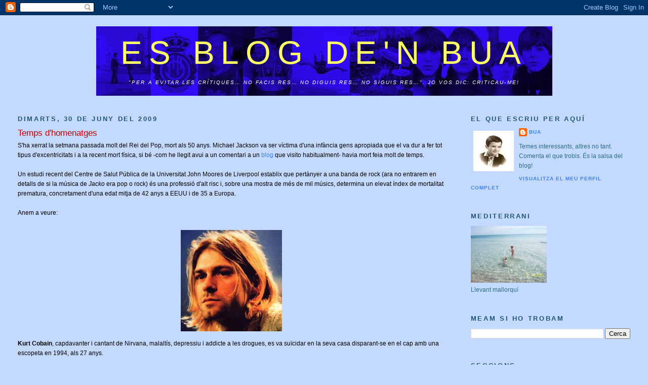

--- FILE ---
content_type: text/html; charset=UTF-8
request_url: https://bua3.blogspot.com/2009/06/
body_size: 17700
content:
<!DOCTYPE html>
<html dir='ltr'>
<head>
<link href='https://www.blogger.com/static/v1/widgets/2944754296-widget_css_bundle.css' rel='stylesheet' type='text/css'/>
<meta content='text/html; charset=UTF-8' http-equiv='Content-Type'/>
<meta content='blogger' name='generator'/>
<link href='https://bua3.blogspot.com/favicon.ico' rel='icon' type='image/x-icon'/>
<link href='http://bua3.blogspot.com/2009/06/' rel='canonical'/>
<link rel="alternate" type="application/atom+xml" title="Es blog de&#39;n Bua - Atom" href="https://bua3.blogspot.com/feeds/posts/default" />
<link rel="alternate" type="application/rss+xml" title="Es blog de&#39;n Bua - RSS" href="https://bua3.blogspot.com/feeds/posts/default?alt=rss" />
<link rel="service.post" type="application/atom+xml" title="Es blog de&#39;n Bua - Atom" href="https://www.blogger.com/feeds/2607053169082913021/posts/default" />
<!--Can't find substitution for tag [blog.ieCssRetrofitLinks]-->
<meta content='http://bua3.blogspot.com/2009/06/' property='og:url'/>
<meta content='Es blog de&#39;n Bua' property='og:title'/>
<meta content='&quot;Per a evitar les crítiques… No facis res… No diguis res… No siguis res…&quot;.

Jo vos dic: Criticau-me!' property='og:description'/>
<title>Es blog de'n Bua: de juny 2009</title>
<style id='page-skin-1' type='text/css'><!--
/*
-----------------------------------------------
Blogger Template Style
Name:     Minima Stretch
Date:     26 Feb 2004
----------------------------------------------- */
/* Use this with templates/template-twocol.html */
body {
background:#C3D9FF;
margin:0;
color:#000000;
font:x-small Georgia Serif;
font-size/* */:/**/small;
font-size: /**/small;
text-align: center;
}
a:link {
color:#3D81EE;
text-decoration:none;
}
a:visited {
color:#e1771e;
text-decoration:none;
}
a:hover {
color:#cc0000;
text-decoration:underline;
}
a img {
border-width:0;
}
/* Header
-----------------------------------------------
*/
#header-wrapper {
margin:0 2% 10px;
border:1px solid #C3D9FF;
}
#header {
margin: 5px;
border: 1px solid #C3D9FF;
text-align: center;
color:#ffff66;
}
#header-inner {
background-position: center;
margin-left: auto;
margin-right: auto;
}
#header h1 {
margin:5px 5px 0;
padding:15px 20px .25em;
line-height:1.2em;
text-transform:uppercase;
letter-spacing:.2em;
font: normal normal 516% Verdana, sans-serif;
}
#header a {
color:#ffff66;
text-decoration:none;
}
#header a:hover {
color:#ffff66;
}
#header .description {
margin:0 5px 5px;
padding:0 20px 15px;
text-transform:uppercase;
letter-spacing:.2em;
line-height: 1.4em;
font: italic normal 81% Verdana, sans-serif;
color: #ffffff;
}
#header img {
margin-left: auto;
margin-right: auto;
}
/* Outer-Wrapper
----------------------------------------------- */
#outer-wrapper {
margin:0;
padding:10px;
text-align:left;
font: normal normal 96% Verdana, sans-serif;
}
#main-wrapper {
margin-left: 2%;
width: 67%;
float: left;
display: inline;       /* fix for doubling margin in IE */
word-wrap: break-word; /* fix for long text breaking sidebar float in IE */
overflow: hidden;      /* fix for long non-text content breaking IE sidebar float */
}
#sidebar-wrapper {
margin-right: 2%;
width: 25%;
float: right;
display: inline;       /* fix for doubling margin in IE */
word-wrap: break-word; /* fix for long text breaking sidebar float in IE */
overflow: hidden;      /* fix for long non-text content breaking IE sidebar float */
}
/* Headings
----------------------------------------------- */
h2 {
margin:1.5em 0 .75em;
font:normal bold 105% Verdana, sans-serif;
line-height: 1.4em;
text-transform:uppercase;
letter-spacing:.2em;
color:#215670;
}
/* Posts
-----------------------------------------------
*/
h2.date-header {
margin:1.5em 0 .5em;
}
.post {
margin:.5em 0 1.5em;
border-bottom:1px dotted #C3D9FF;
padding-bottom:1.5em;
}
.post h3 {
margin:.25em 0 0;
padding:0 0 4px;
font-size:140%;
font-weight:normal;
line-height:1.4em;
color:#cc0000;
}
.post h3 a, .post h3 a:visited, .post h3 strong {
display:block;
text-decoration:none;
color:#cc0000;
font-weight:normal;
}
.post h3 strong, .post h3 a:hover {
color:#000000;
}
.post-body {
margin:0 0 .75em;
line-height:1.6em;
}
.post-body blockquote {
line-height:1.3em;
}
.post-footer {
margin: .75em 0;
color:#215670;
text-transform:uppercase;
letter-spacing:.1em;
font: normal bold 80% Verdana, sans-serif;
line-height: 1.4em;
}
.comment-link {
margin-left:.6em;
}
.post img, table.tr-caption-container {
padding:4px;
border:1px solid #C3D9FF;
}
.tr-caption-container img {
border: none;
padding: 0;
}
.post blockquote {
margin:1em 20px;
}
.post blockquote p {
margin:.75em 0;
}
/* Comments
----------------------------------------------- */
#comments h4 {
margin:1em 0;
font-weight: bold;
line-height: 1.4em;
text-transform:uppercase;
letter-spacing:.2em;
color: #215670;
}
#comments-block {
margin:1em 0 1.5em;
line-height:1.6em;
}
#comments-block .comment-author {
margin:.5em 0;
}
#comments-block .comment-body {
margin:.25em 0 0;
}
#comments-block .comment-footer {
margin:-.25em 0 2em;
line-height: 1.4em;
text-transform:uppercase;
letter-spacing:.1em;
}
#comments-block .comment-body p {
margin:0 0 .75em;
}
.deleted-comment {
font-style:italic;
color:gray;
}
.feed-links {
clear: both;
line-height: 2.5em;
}
#blog-pager-newer-link {
float: left;
}
#blog-pager-older-link {
float: right;
}
#blog-pager {
text-align: center;
}
/* Sidebar Content
----------------------------------------------- */
.sidebar {
color: #2D6E89;
line-height: 1.5em;
}
.sidebar ul {
list-style:none;
margin:0 0 0;
padding:0 0 0;
}
.sidebar li {
margin:0;
padding-top:0;
padding-right:0;
padding-bottom:.25em;
padding-left:15px;
text-indent:-15px;
line-height:1.5em;
}
.sidebar .widget, .main .widget {
border-bottom:1px dotted #C3D9FF;
margin:0 0 1.5em;
padding:0 0 1.5em;
}
.main .Blog {
border-bottom-width: 0;
}
/* Profile
----------------------------------------------- */
.profile-img {
float: left;
margin-top: 0;
margin-right: 5px;
margin-bottom: 5px;
margin-left: 0;
padding: 4px;
border: 1px solid #C3D9FF;
}
.profile-data {
margin:0;
text-transform:uppercase;
letter-spacing:.1em;
font: normal bold 80% Verdana, sans-serif;
color: #215670;
font-weight: bold;
line-height: 1.6em;
}
.profile-datablock {
margin:.5em 0 .5em;
}
.profile-textblock {
margin: 0.5em 0;
line-height: 1.6em;
}
.profile-link {
font: normal bold 80% Verdana, sans-serif;
text-transform: uppercase;
letter-spacing: .1em;
}
/* Footer
----------------------------------------------- */
#footer {
width:660px;
clear:both;
margin:0 auto;
padding-top:15px;
line-height: 1.6em;
text-transform:uppercase;
letter-spacing:.1em;
text-align: center;
}

--></style>
<link href='https://www.blogger.com/dyn-css/authorization.css?targetBlogID=2607053169082913021&amp;zx=e2e72a62-bc1d-4962-bf79-3220725c8502' media='none' onload='if(media!=&#39;all&#39;)media=&#39;all&#39;' rel='stylesheet'/><noscript><link href='https://www.blogger.com/dyn-css/authorization.css?targetBlogID=2607053169082913021&amp;zx=e2e72a62-bc1d-4962-bf79-3220725c8502' rel='stylesheet'/></noscript>
<meta name='google-adsense-platform-account' content='ca-host-pub-1556223355139109'/>
<meta name='google-adsense-platform-domain' content='blogspot.com'/>

</head>
<body>
<div class='navbar section' id='navbar'><div class='widget Navbar' data-version='1' id='Navbar1'><script type="text/javascript">
    function setAttributeOnload(object, attribute, val) {
      if(window.addEventListener) {
        window.addEventListener('load',
          function(){ object[attribute] = val; }, false);
      } else {
        window.attachEvent('onload', function(){ object[attribute] = val; });
      }
    }
  </script>
<div id="navbar-iframe-container"></div>
<script type="text/javascript" src="https://apis.google.com/js/platform.js"></script>
<script type="text/javascript">
      gapi.load("gapi.iframes:gapi.iframes.style.bubble", function() {
        if (gapi.iframes && gapi.iframes.getContext) {
          gapi.iframes.getContext().openChild({
              url: 'https://www.blogger.com/navbar/2607053169082913021?origin\x3dhttps://bua3.blogspot.com',
              where: document.getElementById("navbar-iframe-container"),
              id: "navbar-iframe"
          });
        }
      });
    </script><script type="text/javascript">
(function() {
var script = document.createElement('script');
script.type = 'text/javascript';
script.src = '//pagead2.googlesyndication.com/pagead/js/google_top_exp.js';
var head = document.getElementsByTagName('head')[0];
if (head) {
head.appendChild(script);
}})();
</script>
</div></div>
<div id='outer-wrapper'><div id='wrap2'>
<!-- skip links for text browsers -->
<span id='skiplinks' style='display:none;'>
<a href='#main'>skip to main </a> |
      <a href='#sidebar'>skip to sidebar</a>
</span>
<div id='header-wrapper'>
<div class='header section' id='header'><div class='widget Header' data-version='1' id='Header1'>
<div id="header-inner" style="background-image: url(&quot;//3.bp.blogspot.com/_Xbm7VF3Nx9c/SV-rSG4BQXI/AAAAAAAADF0/ThbbH5msB8k/S1600-R/blog+de%27n+bua6.jpg&quot;); background-position: left; width: 901px; min-height: 137px; _height: 137px; background-repeat: no-repeat; ">
<div class='titlewrapper' style='background: transparent'>
<h1 class='title' style='background: transparent; border-width: 0px'>
<a href='https://bua3.blogspot.com/'>
Es blog de'n Bua
</a>
</h1>
</div>
<div class='descriptionwrapper'>
<p class='description'><span>"Per a evitar les crítiques&#8230; No facis res&#8230; No diguis res&#8230; No siguis res&#8230;".

Jo vos dic: Criticau-me!</span></p>
</div>
</div>
</div></div>
</div>
<div id='content-wrapper'>
<div id='crosscol-wrapper' style='text-align:center'>
<div class='crosscol no-items section' id='crosscol'></div>
</div>
<div id='main-wrapper'>
<div class='main section' id='main'><div class='widget Blog' data-version='1' id='Blog1'>
<div class='blog-posts hfeed'>

          <div class="date-outer">
        
<h2 class='date-header'><span>dimarts, 30 de juny del 2009</span></h2>

          <div class="date-posts">
        
<div class='post-outer'>
<div class='post hentry uncustomized-post-template' itemprop='blogPost' itemscope='itemscope' itemtype='http://schema.org/BlogPosting'>
<meta content='https://blogger.googleusercontent.com/img/b/R29vZ2xl/AVvXsEi0EDxSdD-uAKGhKhr8wji9k0C2qI-i0mKMxA_DlB7Y-sdUlTA4hoRQKBo3zzk3PQKO_hlbxO2iyYEW5JBW5FkICV8o6U8KJXfa8JcchavI0nt2M9TifOfp6o7hsKY2fe_OGJtrslCvDJE/s200/KurtCobainFace.jpg' itemprop='image_url'/>
<meta content='2607053169082913021' itemprop='blogId'/>
<meta content='6494146915462687989' itemprop='postId'/>
<a name='6494146915462687989'></a>
<h3 class='post-title entry-title' itemprop='name'>
<a href='https://bua3.blogspot.com/2009/06/temps-dhomenatges.html'>Temps d'homenatges</a>
</h3>
<div class='post-header'>
<div class='post-header-line-1'></div>
</div>
<div class='post-body entry-content' id='post-body-6494146915462687989' itemprop='description articleBody'>
S'ha xerrat la setmana passada molt del Rei del Pop, mort als 50 anys. Michael Jackson va ser víctima d'una infància gens apropiada que el va dur a fer tot tipus d'excentricitats i a la recent mort física, si bé -com he llegit avui a un comentari a un <a href="http://elquemaietvaigdir.blogspot.com/2009/06/whos-dead.html">blog</a> que visito habitualment- havia mort feia molt de temps.<br /><br />Un estudi recent del Centre de Salut Pública de la Universitat John Moores de Liverpool establix que pertànyer a una banda de rock (ara no entrarem en detalls de si la música de <span style="font-style: italic;">Jacko</span> era pop o rock) és una professió d'alt risc i, sobre una mostra de més de mil músics, determina un elevat índex de mortalitat prematura, concretament d'una edat mitja de 42 anys a EEUU i de 35 a Europa.<br /><br />Anem a veure:<br /><br /><a href="https://blogger.googleusercontent.com/img/b/R29vZ2xl/AVvXsEi0EDxSdD-uAKGhKhr8wji9k0C2qI-i0mKMxA_DlB7Y-sdUlTA4hoRQKBo3zzk3PQKO_hlbxO2iyYEW5JBW5FkICV8o6U8KJXfa8JcchavI0nt2M9TifOfp6o7hsKY2fe_OGJtrslCvDJE/s200/KurtCobainFace.jpg" onblur="try {parent.deselectBloggerImageGracefully();} catch(e) {}"><img alt="" border="0" src="https://blogger.googleusercontent.com/img/b/R29vZ2xl/AVvXsEi0EDxSdD-uAKGhKhr8wji9k0C2qI-i0mKMxA_DlB7Y-sdUlTA4hoRQKBo3zzk3PQKO_hlbxO2iyYEW5JBW5FkICV8o6U8KJXfa8JcchavI0nt2M9TifOfp6o7hsKY2fe_OGJtrslCvDJE/s200/KurtCobainFace.jpg" style="margin: 0px auto 10px; display: block; text-align: center; cursor: pointer; width: 200px; height: 200px;" /></a><span style="font-weight: bold;">Kurt Cobain</span>, capdavanter i cantant de Nirvana, malaltís, depressiu i addicte a les drogues, es va suïcidar en la seva casa disparant-se en el cap amb una escopeta en 1994, als 27 anys.<br /><br /><a href="https://blogger.googleusercontent.com/img/b/R29vZ2xl/AVvXsEiAQfcl515it0HUvY605s44L1C0pUfnlAq28_1qIJrcxkVWPTLOJ_5GHF4h5UguF0V4spiPf_Jr_yhtwtib0IVx9T9CTjsvZp5rzdqNfIHjAXQzOrveWAyT_x_AHvsYCkHjmdkZyN8r0vqM/s200/bob-marley.jpg" onblur="try {parent.deselectBloggerImageGracefully();} catch(e) {}"><img alt="" border="0" src="https://blogger.googleusercontent.com/img/b/R29vZ2xl/AVvXsEiAQfcl515it0HUvY605s44L1C0pUfnlAq28_1qIJrcxkVWPTLOJ_5GHF4h5UguF0V4spiPf_Jr_yhtwtib0IVx9T9CTjsvZp5rzdqNfIHjAXQzOrveWAyT_x_AHvsYCkHjmdkZyN8r0vqM/s200/bob-marley.jpg" style="margin: 0px auto 10px; display: block; text-align: center; cursor: pointer; width: 200px; height: 200px;" /></a><span style="font-weight: bold;">Bob Marley</span>, icona de la música Reggae i profeta del moviment Rastafari, en 1976 va sobreviure a un intent d'assassinat després de rebre diversos tirs de pistola, però no ho va aconseguir en la seva lluita contra el càncer en 1981 als 36 anys.<br /><br /><a href="http://www.lt24online.com.ar/2002news/graficos/elvis_presley_1.jpg" onblur="try {parent.deselectBloggerImageGracefully();} catch(e) {}"><img alt="" border="0" src="https://lh3.googleusercontent.com/blogger_img_proxy/AEn0k_t5JWqsgYh6nQs0bQ00OyrCcpEp7wzKQKBYcEqzg9glmsG6wy1H4BF78zLqFZ0kgpIk-wQNYlZvfVezw74TFmLPTkfnCkmaUNni20t3uLuSXLe6gDIwF7lGimDyz56SmL2ZzJSA=s0-d" style="margin: 0px auto 10px; display: block; text-align: center; cursor: pointer; width: 200px; height: 200px;"></a><span style="font-weight: bold;">Elvis Presley</span> és i serà sempre <span style="font-style: italic;">El Rei</span>, l'estrella més rutilant del Rock &amp; Roll. En els seus últims anys de vida es va abandonar als excessos en les drogues i l'alimentació, el que va derivar en una absoluta decadència i una deterioració tanta físic com psíquic, fins que va ser trobat mort en la seva casa en 1977 als 42 anys.<br /><br /><a href="http://www.lt24online.com.ar/2002news/graficos/john_lennon_2.jpg" onblur="try {parent.deselectBloggerImageGracefully();} catch(e) {}"><img alt="" border="0" src="https://lh3.googleusercontent.com/blogger_img_proxy/AEn0k_uLFcagd4-KAjtXfBJ8gRYuH4vGQ0fc_qkiUHNVg6JOl3U16RBZ66EOWnjaRKEj__zaIKVCokr0tuTIh7nN2KdbOC7ZwVZer8-cckEkaOa0uEOGhIPdRERMVkASM5gpVIjrpBA=s0-d" style="margin: 0px auto 10px; display: block; text-align: center; cursor: pointer; width: 200px; height: 200px;"></a><span style="font-weight: bold;">John Lennon</span>, després de la dissolució de The Beatles, va desenvolupar una notable (i massa breu) carrera en solitari com cantant i compositor, marcada per un profund compromís ideològic i polític de tendència pacifista. Va morir assassinat a tirs per un fan prop del seu habitatge en el cèlebre edifici Dakota de Nova York, en 1980 als 40 anys.<br /><br /><a href="http://letrasmp3.com/images/artistas_m/jimi-hendrix.jpg" onblur="try {parent.deselectBloggerImageGracefully();} catch(e) {}"><img alt="" border="0" src="https://lh3.googleusercontent.com/blogger_img_proxy/AEn0k_tai9NOqF5ItgfYd0YOBVQSecFR8RfTYl6Ck_IL7Qe3v2qRYUFjDV-ibGE1J72lg6Ox3KhEenjkaYV_qEChXfvULJm3OkdVcSrKFV2n4JdsHclFghX0w-jnHQ=s0-d" style="margin: 0px auto 10px; display: block; text-align: center; cursor: pointer; width: 200px; height: 200px;"></a><span style="font-weight: bold;">Jimi Hendrix</span>, espectacular guitarrista, músic innovador i experimental, mestre de la psicodelia, la imatge més recognoscible del mític festival de Woodstock'1969. La seva estranya mort es va produir a l'asfixiar-se amb el seu propi vòmit mentre dormia, després d'haver mesclat alcohol i somnífers, en 1970 als 28 anys.<br /><br /><a href="http://s3.subirimagenes.com/otros/previo/thump_2549860freddy-mercury.jpg" onblur="try {parent.deselectBloggerImageGracefully();} catch(e) {}"><img alt="" border="0" src="https://lh3.googleusercontent.com/blogger_img_proxy/AEn0k_tBEqL785l0TTq4yuWMUJJRBwqhpHlSfwvhJRRr5h4mjYKT6DgTpHXYbTczF3T1y57ZwMm-FJ7JCzprIGs1LzR2b0LFWIaj4e-lmsT9bqMlHh0obld2GF5aDKLAgvYiuNOMi-OhYXGUO7VZdg=s0-d" style="margin: 0px auto 10px; display: block; text-align: center; cursor: pointer; width: 200px; height: 200px;"></a><span style="font-weight: bold;">Freddie Mercury</span>, cantant, compositor i pianista del grup Queen, un dels artistes més carismàtics i inoblidables del panorama del Rock. El seu nom es va afegir a la llarga llesta dels morts a causa de la Sida en 1991, als 45 anys.<br /><br /><a href="http://www.gigwise.com/artists/00015814_keithmoon.jpg" onblur="try {parent.deselectBloggerImageGracefully();} catch(e) {}"><img alt="" border="0" src="https://lh3.googleusercontent.com/blogger_img_proxy/AEn0k_s91ktPhHtZ9q1i42dBzpdhXnP2BVDHEIVu4at1ItcCbzxIw16p8LhSpsGjspdDgevWcxdpSsumUk6-ZwwEpY3dluFZmAIFIkANKhHooJFhFm9x3UTmXKjp=s0-d" style="margin: 0px auto 10px; display: block; text-align: center; cursor: pointer; width: 200px; height: 200px;"></a><span style="font-weight: bold;">Keith Moon</span>, l'influent i revolucionari bateria de The Who, era conegut pel seu estil de vida autodestructiu i pels seus habituals excessos amb l'alcohol i les drogues. Finalment va morir per una sobredosi de pastilles mentre dormia. En 1978 als 32 anys.<br /><br /><a href="http://www.andieairfix.com/squares/ledzepsq/1.2.3%20sq%20bonham.jpg" onblur="try {parent.deselectBloggerImageGracefully();} catch(e) {}"><img alt="" border="0" src="https://lh3.googleusercontent.com/blogger_img_proxy/AEn0k_sxIk87bo5J90mjGquD6CUKRd_6r2UcuUTUrjZgFUoDjZFywaZfYMF7vhr3WUUlDa4CK1XAYc114IXHKkglNEgxq9OJOVcHfk9poYmvMwrFBahggG_ee4ijG-U_7GgVGrK4LebDcXQ=s0-d" style="margin: 0px auto 10px; display: block; text-align: center; cursor: pointer; width: 200px; height: 200px;"></a><span style="font-weight: bold;">John Bonham</span>, bateria de Led Zeppelin, també era famós per les seves múltiples addiccions. La seva mort es va produir a l'ofegar-se amb el seu vòmit, després d'una borratxera bestial per haver consumit prop de 40 vodkas, en 1980 als 32 anys.<br /><br /><a href="//3.bp.blogspot.com/_ZT7TnRB4e0c/SOGnrVLqbZI/AAAAAAAAAFc/AxXI5YKqhxw/s200/Janis_Joplin-Joplin_In_Concert-Frontal.jpg" onblur="try {parent.deselectBloggerImageGracefully();} catch(e) {}"><img alt="" border="0" src="//3.bp.blogspot.com/_ZT7TnRB4e0c/SOGnrVLqbZI/AAAAAAAAAFc/AxXI5YKqhxw/s200/Janis_Joplin-Joplin_In_Concert-Frontal.jpg" style="margin: 0px auto 10px; display: block; text-align: center; cursor: pointer; width: 200px; height: 200px;"></a><span style="font-weight: bold;">Janis Joplin</span> va ser sens dubte la gran dama blanca del Blues i el Rock &amp; Roll. Polèmica, emotiva i visceral, era consumidora de tot tipus de drogues. Va morir d'una sobredosi d'heroïna en un hotel d'Hollywood, en circumstàncies una mica misterioses i contradictòries, en 1970 als 27 anys.<br /><br /><a href="http://www.militaryhub.com/assets/images/people/jim-morrison.gif" onblur="try {parent.deselectBloggerImageGracefully();} catch(e) {}"><img alt="" border="0" src="https://lh3.googleusercontent.com/blogger_img_proxy/AEn0k_u3KGr8-xoHv6IUoDhaGGkhtUge1bcoE6LKBzpJ6SDY9mOp_vbboEVj1gnxD0kT2DzvD48Vth1RJY0kjf6fQTEp2lgUbq6BW9SqIiCi5Gc99XEukKBxuXUhbx8WvvoZNDhLf0A=s0-d" style="margin: 0px auto 10px; display: block; text-align: center; cursor: pointer; width: 200px; height: 200px;"></a><span style="font-weight: bold;">Jim Morrison</span> representa a la perfecció el paper d'ídol llegendari i maleït. Intel&#183;ligent i visionari, el líder de The Doors era també addicte a gairebé tot, fins que va aparèixer mort en la banyera del seu pis després de sofrir un atur cardíac, en 1971 als 28 anys.<br /><br /><a href="http://www.nndb.com/people/865/000062679/otis1.jpg" onblur="try {parent.deselectBloggerImageGracefully();} catch(e) {}"><img alt="" border="0" src="https://lh3.googleusercontent.com/blogger_img_proxy/AEn0k_sttV0NuKjN3E9pryvZhKPVEz7T65PTKneufaCy611J2uOGD58vnRL50zZSc5NHyw20HxJeKjNtySaGlqIkCP_8uC25i8diOmOufmIvBByTJGhbw1g=s0-d" style="margin: 0px auto 10px; display: block; text-align: center; cursor: pointer; width: 200px; height: 200px;"></a><span style="font-weight: bold;">Otis Redding</span>, el Rei del Soul, un cantant irrepetible amb una personalitat arrolladora. Va morir tràgicament en un accident aeri en 1967 als 26 anys.<br /><br /><a href="http://www.popconnection.de/images/sid_vicious_detail.jpg" onblur="try {parent.deselectBloggerImageGracefully();} catch(e) {}"><img alt="" border="0" src="https://lh3.googleusercontent.com/blogger_img_proxy/AEn0k_uA581QeYVzLL-d3nTMIb6fKiEdn_dhcMs97-CmEbc0e9XEZQ5arC3Oip9ImFCBAvuTfUmNhw1_lmCI09UCnx60UaNGS6-6KryijtpoC9IIYPOJg4bV6yqVYX03NA=s0-d" style="margin: 0px auto 10px; display: block; text-align: center; cursor: pointer; width: 200px; height: 200px;"></a><span style="font-weight: bold;">Sid Vicious</span>, va ser el baixista del grup Sex Pistols i una figura icónica del punk. Va Estar involucrat en el naixement del punk però va morir en 1979 d'una sobredosi de drogues amb tan sol 21 anys.<br /><br /><a href="http://cd04.static.jango.com/images/artists/779/7794a77240b9865b84c2712b51c72b09_lg.jpg" onblur="try {parent.deselectBloggerImageGracefully();} catch(e) {}"><img alt="" border="0" src="https://lh3.googleusercontent.com/blogger_img_proxy/AEn0k_saomds4vAFjpZ0_eQx2TV2pj7Uk-8_p-BMHEp5cCuoZpz8O8gMILuL-pKl3RS_9Z-5-ygAbiT9HFRCZSGnM1yC8M9TVBrO2zP11ndNF6Uz95S7UT_YCOlGkGN-U3GfNW3OO3FeaoOjN-v7xwJG2W-T_Te0HbrUfim8=s0-d" style="margin: 0px auto 10px; display: block; text-align: center; cursor: pointer; width: 200px; height: 200px;"></a><span style="font-weight: bold;">Ritchie Valens</span>, va ser un cantautor i guitarrista d'origen mexicà. Un pioner del rock and roll i un precursor del moviment chicano de rock, la carrera de Valens només va durar vuit mesos. Durant aquest temps, no obstant això, es va anotar diversos èxits, en particular, "La Bamba". El 3 de febrer de 1959, en el que es coneix com El Dia que Va morir la Música, Valens va morir en un accident d'avió en Iowa, als 18 anys d'edat.<br /><br />Conclusions:<br />Segur que hi ha alguna errada.<br />Segur també que m'he deixat algún monstre de la música mort prematurament.<br />Seguríssim que heu disfrutat de veure aquesta mostra d'inoblidables que durant tants d'anys ens han fet disfrutar.<br />Com es pot fer tant en tan poc temps?<br />Què joves ens deixaren!<br />Descansau en pau Michael i tots.<br /><a href="http://letrasmp3.com/images/artistas_m/michael-jackson.jpg" onblur="try {parent.deselectBloggerImageGracefully();} catch(e) {}"><img alt="" border="0" src="https://lh3.googleusercontent.com/blogger_img_proxy/AEn0k_uV0c_YEChpPQ06kCNFyf6MLXs4a-pe6whEL9IcMmtc2U-UbvnrFJsXbJQqSfYyyWNRX4BIUfs7tjvXXbb5gNDcsh2J4j2FMJkhgfTr-hopf25zgu7lL7nIYYKqtco=s0-d" style="margin: 0px auto 10px; display: block; text-align: center; cursor: pointer; width: 200px; height: 200px;"></a>
<div style='clear: both;'></div>
</div>
<div class='post-footer'>
<div class='post-footer-line post-footer-line-1'>
<span class='post-author vcard'>
Enviat per en
<span class='fn' itemprop='author' itemscope='itemscope' itemtype='http://schema.org/Person'>
<meta content='https://www.blogger.com/profile/16185910784250896032' itemprop='url'/>
<a class='g-profile' href='https://www.blogger.com/profile/16185910784250896032' rel='author' title='author profile'>
<span itemprop='name'>Bua</span>
</a>
</span>
</span>
<span class='post-timestamp'>
el dia
<meta content='http://bua3.blogspot.com/2009/06/temps-dhomenatges.html' itemprop='url'/>
<a class='timestamp-link' href='https://bua3.blogspot.com/2009/06/temps-dhomenatges.html' rel='bookmark' title='permanent link'><abbr class='published' itemprop='datePublished' title='2009-06-30T23:06:00+02:00'>30.6.09</abbr></a>
</span>
<span class='post-comment-link'>
<a class='comment-link' href='https://www.blogger.com/comment/fullpage/post/2607053169082913021/6494146915462687989' onclick='javascript:window.open(this.href, "bloggerPopup", "toolbar=0,location=0,statusbar=1,menubar=0,scrollbars=yes,width=640,height=500"); return false;'>
3 comentaris:
  </a>
</span>
<span class='post-icons'>
<span class='item-control blog-admin pid-814131457'>
<a href='https://www.blogger.com/post-edit.g?blogID=2607053169082913021&postID=6494146915462687989&from=pencil' title='Modificar el missatge'>
<img alt='' class='icon-action' height='18' src='https://resources.blogblog.com/img/icon18_edit_allbkg.gif' width='18'/>
</a>
</span>
</span>
<div class='post-share-buttons goog-inline-block'>
</div>
</div>
<div class='post-footer-line post-footer-line-2'>
<span class='post-labels'>
Secció:
<a href='https://bua3.blogspot.com/search/label/CULTURA' rel='tag'>CULTURA</a>,
<a href='https://bua3.blogspot.com/search/label/FOTOS' rel='tag'>FOTOS</a>,
<a href='https://bua3.blogspot.com/search/label/MITES' rel='tag'>MITES</a>,
<a href='https://bua3.blogspot.com/search/label/MUSICA' rel='tag'>MUSICA</a>,
<a href='https://bua3.blogspot.com/search/label/PERSONATGES' rel='tag'>PERSONATGES</a>
</span>
</div>
<div class='post-footer-line post-footer-line-3'>
<span class='post-location'>
</span>
</div>
</div>
</div>
</div>

        </div></div>
      
</div>
<div class='blog-pager' id='blog-pager'>
<span id='blog-pager-newer-link'>
<a class='blog-pager-newer-link' href='https://bua3.blogspot.com/search?updated-max=2009-12-17T09:13:00%2B01:00&amp;max-results=7&amp;reverse-paginate=true' id='Blog1_blog-pager-newer-link' title='Missatges més recents'>Missatges més recents</a>
</span>
<span id='blog-pager-older-link'>
<a class='blog-pager-older-link' href='https://bua3.blogspot.com/search?updated-max=2009-06-30T23:06:00%2B02:00&amp;max-results=7' id='Blog1_blog-pager-older-link' title='Missatges més antics'>Missatges més antics</a>
</span>
<a class='home-link' href='https://bua3.blogspot.com/'>Inici</a>
</div>
<div class='clear'></div>
<div class='blog-feeds'>
<div class='feed-links'>
Subscriure's a:
<a class='feed-link' href='https://bua3.blogspot.com/feeds/posts/default' target='_blank' type='application/atom+xml'>Comentaris (Atom)</a>
</div>
</div>
</div></div>
</div>
<div id='sidebar-wrapper'>
<div class='sidebar section' id='sidebar'><div class='widget Profile' data-version='1' id='Profile1'>
<h2>El que escriu per aquí</h2>
<div class='widget-content'>
<a href='https://www.blogger.com/profile/16185910784250896032'><img alt='La meva foto' class='profile-img' height='80' src='//blogger.googleusercontent.com/img/b/R29vZ2xl/AVvXsEiWteWqtpgFHRYOXBbesYmx6YUbX_o45HyReBDvllUJ3VdhzYDsX3k1BaDt8QrR5ocgTgvxV49ckfgKUsIZVsBC0SUpD93xdkoZ-MEkW8Vi9HpOnY2S1SyiqYgpjt2mqQ/s113/Bueta.JPG' width='80'/></a>
<dl class='profile-datablock'>
<dt class='profile-data'>
<a class='profile-name-link g-profile' href='https://www.blogger.com/profile/16185910784250896032' rel='author' style='background-image: url(//www.blogger.com/img/logo-16.png);'>
Bua
</a>
</dt>
<dd class='profile-textblock'>Temes interessants, altres no tant. Comenta el que trobis. És la salsa del blog!</dd>
</dl>
<a class='profile-link' href='https://www.blogger.com/profile/16185910784250896032' rel='author'>Visualitza el meu perfil complet</a>
<div class='clear'></div>
</div>
</div><div class='widget Image' data-version='1' id='Image3'>
<h2>Mediterrani</h2>
<div class='widget-content'>
<img alt='Mediterrani' height='112' id='Image3_img' src='//3.bp.blogspot.com/_Xbm7VF3Nx9c/SOEfEI2bU3I/AAAAAAAAAbM/xXV7Q2_h0M0/S187/Platja+abril+2006+035.jpg' width='150'/>
<br/>
<span class='caption'>Llevant mallorquí</span>
</div>
<div class='clear'></div>
</div><div class='widget BlogSearch' data-version='1' id='BlogSearch1'>
<h2 class='title'>Meam si ho trobam</h2>
<div class='widget-content'>
<div id='BlogSearch1_form'>
<form action='https://bua3.blogspot.com/search' class='gsc-search-box' target='_top'>
<table cellpadding='0' cellspacing='0' class='gsc-search-box'>
<tbody>
<tr>
<td class='gsc-input'>
<input autocomplete='off' class='gsc-input' name='q' size='10' title='search' type='text' value=''/>
</td>
<td class='gsc-search-button'>
<input class='gsc-search-button' title='search' type='submit' value='Cerca'/>
</td>
</tr>
</tbody>
</table>
</form>
</div>
</div>
<div class='clear'></div>
</div><div class='widget Label' data-version='1' id='Label1'>
<h2>Seccions</h2>
<div class='widget-content list-label-widget-content'>
<ul>
<li>
<a dir='ltr' href='https://bua3.blogspot.com/search/label/ACTIVITATS'>ACTIVITATS</a>
<span dir='ltr'>(3)</span>
</li>
<li>
<a dir='ltr' href='https://bua3.blogspot.com/search/label/CANS%20VELLS'>CANS VELLS</a>
<span dir='ltr'>(4)</span>
</li>
<li>
<a dir='ltr' href='https://bua3.blogspot.com/search/label/CI%C3%88NCIA'>CIÈNCIA</a>
<span dir='ltr'>(2)</span>
</li>
<li>
<a dir='ltr' href='https://bua3.blogspot.com/search/label/CINE'>CINE</a>
<span dir='ltr'>(3)</span>
</li>
<li>
<a dir='ltr' href='https://bua3.blogspot.com/search/label/COSES%20MEVES'>COSES MEVES</a>
<span dir='ltr'>(16)</span>
</li>
<li>
<a dir='ltr' href='https://bua3.blogspot.com/search/label/CULTURA'>CULTURA</a>
<span dir='ltr'>(3)</span>
</li>
<li>
<a dir='ltr' href='https://bua3.blogspot.com/search/label/CURIOSITATS'>CURIOSITATS</a>
<span dir='ltr'>(6)</span>
</li>
<li>
<a dir='ltr' href='https://bua3.blogspot.com/search/label/ENQ%C3%9CESTES'>ENQÜESTES</a>
<span dir='ltr'>(2)</span>
</li>
<li>
<a dir='ltr' href='https://bua3.blogspot.com/search/label/ESPORTS'>ESPORTS</a>
<span dir='ltr'>(5)</span>
</li>
<li>
<a dir='ltr' href='https://bua3.blogspot.com/search/label/ESTAT%20D%27%C3%80NIM'>ESTAT D&#39;ÀNIM</a>
<span dir='ltr'>(13)</span>
</li>
<li>
<a dir='ltr' href='https://bua3.blogspot.com/search/label/FOTOS'>FOTOS</a>
<span dir='ltr'>(26)</span>
</li>
<li>
<a dir='ltr' href='https://bua3.blogspot.com/search/label/FREAK-IDEES'>FREAK-IDEES</a>
<span dir='ltr'>(5)</span>
</li>
<li>
<a dir='ltr' href='https://bua3.blogspot.com/search/label/HISTORIA'>HISTORIA</a>
<span dir='ltr'>(7)</span>
</li>
<li>
<a dir='ltr' href='https://bua3.blogspot.com/search/label/MALLORCA'>MALLORCA</a>
<span dir='ltr'>(6)</span>
</li>
<li>
<a dir='ltr' href='https://bua3.blogspot.com/search/label/MITES'>MITES</a>
<span dir='ltr'>(11)</span>
</li>
<li>
<a dir='ltr' href='https://bua3.blogspot.com/search/label/MUSICA'>MUSICA</a>
<span dir='ltr'>(10)</span>
</li>
<li>
<a dir='ltr' href='https://bua3.blogspot.com/search/label/PERSONATGES'>PERSONATGES</a>
<span dir='ltr'>(5)</span>
</li>
<li>
<a dir='ltr' href='https://bua3.blogspot.com/search/label/SOCIETAT'>SOCIETAT</a>
<span dir='ltr'>(14)</span>
</li>
<li>
<a dir='ltr' href='https://bua3.blogspot.com/search/label/SON%20SERVERA'>SON SERVERA</a>
<span dir='ltr'>(5)</span>
</li>
<li>
<a dir='ltr' href='https://bua3.blogspot.com/search/label/VIDEOS'>VIDEOS</a>
<span dir='ltr'>(5)</span>
</li>
</ul>
<div class='clear'></div>
</div>
</div><div class='widget BloggerButton' data-version='1' id='BloggerButton1'>
<div class='widget-content'>
<a href='https://www.blogger.com'><img alt='Powered By Blogger' src='https://www.blogger.com/buttons/blogger-simple-kahki.gif'/></a>
<div class='clear'></div>
</div>
</div><div class='widget LinkList' data-version='1' id='LinkList1'>
<h2>On vaig</h2>
<div class='widget-content'>
<ul>
<li><a href='http://9alas.blogspot.com/'>Alas</a></li>
<li><a href='http://www.samaniga.es/'>Auditòrium Sa Màniga</a></li>
<li><a href='http://pambimboambnocilla.blogspot.com/'>Bimbo amb nocilla</a></li>
<li><a href='http://galeriacandinsky.blogspot.com/'>Ca'n Dinsky</a></li>
<li><a href='http://cansvells.blogspot.com/'>Cansvells</a></li>
<li><a href='http://www.piesdeazar.blogspot.com/'>Caprichos del azar</a></li>
<li><a href='http://cijsonservera.blogspot.com/'>CIJ</a></li>
<li><a href='http://elquemaietvaigdir.blogspot.com/'>El que mai et vaig dir</a></li>
<li><a href='http://escaverd.com/news/'>Es ca verd</a></li>
<li><a href='http://hematie.blogspot.com/'>Hematie</a></li>
<li><a href='http://estrats.blogspot.com/'>L'Atlàntida</a></li>
<li><a href='http://lastienditas.blogspot.com/'>Las tienditas</a></li>
<li><a href='http://meiawi.blogspot.com/'>Me cansé de ser maceta</a></li>
<li><a href='http://ajquatremans.blogspot.com/'>Quatre mans</a></li>
<li><a href='http://sotalallumdelalluna.blogspot.com/'>Sota la llum de la lluna</a></li>
<li><a href='http://laieta2007.blogspot.com/'>Un capvespre a l'empordà</a></li>
</ul>
<div class='clear'></div>
</div>
</div><div class='widget Followers' data-version='1' id='Followers1'>
<h2 class='title'>Supporters</h2>
<div class='widget-content'>
<div id='Followers1-wrapper'>
<div style='margin-right:2px;'>
<div><script type="text/javascript" src="https://apis.google.com/js/platform.js"></script>
<div id="followers-iframe-container"></div>
<script type="text/javascript">
    window.followersIframe = null;
    function followersIframeOpen(url) {
      gapi.load("gapi.iframes", function() {
        if (gapi.iframes && gapi.iframes.getContext) {
          window.followersIframe = gapi.iframes.getContext().openChild({
            url: url,
            where: document.getElementById("followers-iframe-container"),
            messageHandlersFilter: gapi.iframes.CROSS_ORIGIN_IFRAMES_FILTER,
            messageHandlers: {
              '_ready': function(obj) {
                window.followersIframe.getIframeEl().height = obj.height;
              },
              'reset': function() {
                window.followersIframe.close();
                followersIframeOpen("https://www.blogger.com/followers/frame/2607053169082913021?colors\x3dCgt0cmFuc3BhcmVudBILdHJhbnNwYXJlbnQaByMyRDZFODkiByMzRDgxRUUqByNDM0Q5RkYyByNjYzAwMDA6ByMyRDZFODlCByMzRDgxRUVKByNmZmZmZmZSByMzRDgxRUVaC3RyYW5zcGFyZW50\x26pageSize\x3d21\x26hl\x3dca\x26origin\x3dhttps://bua3.blogspot.com");
              },
              'open': function(url) {
                window.followersIframe.close();
                followersIframeOpen(url);
              }
            }
          });
        }
      });
    }
    followersIframeOpen("https://www.blogger.com/followers/frame/2607053169082913021?colors\x3dCgt0cmFuc3BhcmVudBILdHJhbnNwYXJlbnQaByMyRDZFODkiByMzRDgxRUUqByNDM0Q5RkYyByNjYzAwMDA6ByMyRDZFODlCByMzRDgxRUVKByNmZmZmZmZSByMzRDgxRUVaC3RyYW5zcGFyZW50\x26pageSize\x3d21\x26hl\x3dca\x26origin\x3dhttps://bua3.blogspot.com");
  </script></div>
</div>
</div>
<div class='clear'></div>
</div>
</div><div class='widget HTML' data-version='1' id='HTML5'>
<h2 class='title'>Posts més comentats</h2>
<div class='widget-content'>
<a href="http://bua3.blogspot.com/2008/11/camina.html">Camina! (23 comentaris)</a>

<a href="http://bua3.blogspot.com/2008/09/crisi-quina-crisi.html">Crisi? quina crisi? (20)</a>

<a href="http://bua3.blogspot.com/2008/10/esperit-lliure.html">Esperit lliure (16)</a>

<a href="http://bua3.blogspot.com/2008/10/ciutat-vs-poble.html">Ciutat vs poble (16)</a>

<a href="http://bua3.blogspot.com/2008/10/aubarca-i-es-verger.html">
Aubarca i Es Verger (16)</a>
</div>
<div class='clear'></div>
</div><div class='widget Image' data-version='1' id='Image5'>
<h2>LED ZEPPELIN</h2>
<div class='widget-content'>
<a href="//www.youtube.com/watch?v=0kNEo8OxrT8">
<img alt='LED ZEPPELIN' height='150' id='Image5_img' src='//4.bp.blogspot.com/_Xbm7VF3Nx9c/SS5fsRv-CDI/AAAAAAAAA1g/j0JSSuBPhEs/S150/Led+Zeppelin.jpg' width='140'/>
</a>
<br/>
<span class='caption'>Stairway to heaven</span>
</div>
<div class='clear'></div>
</div><div class='widget BlogList' data-version='1' id='BlogList1'>
<h2 class='title'>Blogs actualitzats</h2>
<div class='widget-content'>
<div class='blog-list-container' id='BlogList1_container'>
<ul id='BlogList1_blogs'>
<li style='display: block;'>
<div class='blog-icon'>
<img data-lateloadsrc='https://lh3.googleusercontent.com/blogger_img_proxy/AEn0k_vigDb-NmPCDWxq-jcxHjQKdKTJXc6YG2I64qEmUm1t79qhhlmSu3Vg4SuxoMp24WAeIa_z4Cv0RZ_sNbrmibH72BTKie8LbP135zU5=s16-w16-h16' height='16' width='16'/>
</div>
<div class='blog-content'>
<div class='blog-title'>
<a href='http://cansvells.blogspot.com/' target='_blank'>
WWW.CANSVELLS.COM</a>
</div>
<div class='item-content'>
<span class='item-title'>
<a href='http://cansvells.blogspot.com/2017/01/estruken-match-2016.html' target='_blank'>
CRÒNICA DE S' ESTRUKEN CHRISTMAS MATCH 2016
</a>
</span>

                      -
                    
<span class='item-snippet'>
 QUEDEN 364 DIES PER A S'ESTRUKEN. 

I sa desolació va invaïr l'ànima dels estrukaires. Ara mateix no hi ha un 
acte durant l'any, llevant de qualque esdeven...
</span>
<div class='item-time'>
Fa 9 anys
</div>
</div>
</div>
<div style='clear: both;'></div>
</li>
<li style='display: block;'>
<div class='blog-icon'>
<img data-lateloadsrc='https://lh3.googleusercontent.com/blogger_img_proxy/AEn0k_vbU9wUGgw0HxS4XcIkv6JKqurNgwS94ZIC35APAz1JAm7205502oNDcRQcLeVw2eVxCnMGCu4ftTyXjgpiPVjYRttwkmJiwH0MPTggS5dI=s16-w16-h16' height='16' width='16'/>
</div>
<div class='blog-content'>
<div class='blog-title'>
<a href='http://lastienditas.blogspot.com/' target='_blank'>
Lastienditas</a>
</div>
<div class='item-content'>
<span class='item-title'>
<a href='http://lastienditas.blogspot.com/2015/12/bon-nadal.html' target='_blank'>
Bon Nadal!
</a>
</span>

                      -
                    
<span class='item-snippet'>

[image: Felicitació]
</span>
<div class='item-time'>
Fa 10 anys
</div>
</div>
</div>
<div style='clear: both;'></div>
</li>
<li style='display: block;'>
<div class='blog-icon'>
<img data-lateloadsrc='https://lh3.googleusercontent.com/blogger_img_proxy/AEn0k_slrBa1W8veorF25-cYNzy076_IdF05pzFj2ULUtdR0N_Q2Sn6_OurMZ-w2yMOBxOExU_Mqv9tBKxHBw-KSsafm2_bS7g1vsy1k4c8_Ojy_=s16-w16-h16' height='16' width='16'/>
</div>
<div class='blog-content'>
<div class='blog-title'>
<a href='http://cijsonservera.blogspot.com/' target='_blank'>
CIJ SONSERVERA</a>
</div>
<div class='item-content'>
<span class='item-title'>
<a href='http://cijsonservera.blogspot.com/2015/02/febrer-al-cij.html' target='_blank'>
Febrer al CIJ.
</a>
</span>

                      -
                    
<span class='item-snippet'>
</span>
<div class='item-time'>
Fa 10 anys
</div>
</div>
</div>
<div style='clear: both;'></div>
</li>
<li style='display: block;'>
<div class='blog-icon'>
<img data-lateloadsrc='https://lh3.googleusercontent.com/blogger_img_proxy/AEn0k_tRl_bglS-PXsT4LB6VRjjECfJ5I8w0wO5eaHJLrnxKkLyHTaLvDPVtpyCRaL8W59973akIUl5cD7cDP_yhMzJ7oc5xXqGuZNOOnA=s16-w16-h16' height='16' width='16'/>
</div>
<div class='blog-content'>
<div class='blog-title'>
<a href='http://estrats.blogspot.com/' target='_blank'>
l'Atlàntida</a>
</div>
<div class='item-content'>
<span class='item-title'>
<a href='http://estrats.blogspot.com/2014/03/neighborhood-1.html' target='_blank'>
Neighborhood #1
</a>
</span>

                      -
                    
<span class='item-snippet'>
 

Les coses canvien a poc a poc.
Un dia, de cop, el carrer del poble en el que guardes els records de la 
infància és un altre.
I te n'adones de cop (a cop)...
</span>
<div class='item-time'>
Fa 11 anys
</div>
</div>
</div>
<div style='clear: both;'></div>
</li>
<li style='display: block;'>
<div class='blog-icon'>
<img data-lateloadsrc='https://lh3.googleusercontent.com/blogger_img_proxy/AEn0k_tuwCQBM9Oy0lvlVaUM67KyygtSFnkLMxzJ2o3xCYh5PePD1tv2Y00WKZPFzTIP1xlpkyebbjcUZ2S4ZFdpgn8TzqsCgWoipWQ=s16-w16-h16' height='16' width='16'/>
</div>
<div class='blog-content'>
<div class='blog-title'>
<a href='http://meiawi.blogspot.com/' target='_blank'>
Me canSe de Ser maCetA</a>
</div>
<div class='item-content'>
<span class='item-title'>
<a href='http://meiawi.blogspot.com/2012/01/la-meva-videoteca-del-2011.html' target='_blank'>
La meva videoteca del 2011
</a>
</span>

                      -
                    
<span class='item-snippet'>
I després de la llista dels llibres del 2011, no podia faltar de cap de les 
maneres la meva videoteca de l&#8217;any! Només hi consten les pel&#183;lícules que he 
vis...
</span>
<div class='item-time'>
Fa 14 anys
</div>
</div>
</div>
<div style='clear: both;'></div>
</li>
<li style='display: none;'>
<div class='blog-icon'>
<img data-lateloadsrc='https://lh3.googleusercontent.com/blogger_img_proxy/AEn0k_tR6c5zJzddxL-Fg6JOTARCL-ZhzyzXfZh_Hi5WpyzwmEPjgxhM8Z1lTEtC07UXRftnsAp9XWDBDVhLQ18mEvza2Hif9dcgeR0O875jpwjfuWmy6QY=s16-w16-h16' height='16' width='16'/>
</div>
<div class='blog-content'>
<div class='blog-title'>
<a href='http://elquemaietvaigdir.blogspot.com/' target='_blank'>
el que mai et vaig dir</a>
</div>
<div class='item-content'>
<span class='item-title'>
<a href='http://elquemaietvaigdir.blogspot.com/2011/11/vaig-fer-un-cafe.html' target='_blank'>
Vaig a fer un cafè
</a>
</span>

                      -
                    
<span class='item-snippet'>
Sempre quedo per fer un cafè, tot i que no en prenc - gairebé- mai.
...
Fes-te a la idea, que he anat a buscar-ne un, 
i que trigaré una estona en tornar.
.....
</span>
<div class='item-time'>
Fa 14 anys
</div>
</div>
</div>
<div style='clear: both;'></div>
</li>
<li style='display: none;'>
<div class='blog-icon'>
<img data-lateloadsrc='https://lh3.googleusercontent.com/blogger_img_proxy/AEn0k_tFkDTm2oiptVwaPp9Z3gYvR4bYgCjStczEEdar9iKzSdjv5n6YhE5w94cpHgoWc0h7Vi1p6TJbW0k1DX5chCpn6oLlmvSZbp0wLz23Mw=s16-w16-h16' height='16' width='16'/>
</div>
<div class='blog-content'>
<div class='blog-title'>
<a href='http://piesdeazar.blogspot.com/' target='_blank'>
Caprichos del Azar</a>
</div>
<div class='item-content'>
<span class='item-title'>
<a href='http://piesdeazar.blogspot.com/2011/03/la-inmortalidad-i.html' target='_blank'>
La Inmortalidad (I)
</a>
</span>

                      -
                    
<span class='item-snippet'>
 "...Le gustaba incluso el caprichoso ascensor, porque le permitía unos 
momentos de soledad. Hasta en el coche se encontraba a gusto, porque allí 
nadie la ...
</span>
<div class='item-time'>
Fa 14 anys
</div>
</div>
</div>
<div style='clear: both;'></div>
</li>
<li style='display: none;'>
<div class='blog-icon'>
<img data-lateloadsrc='https://lh3.googleusercontent.com/blogger_img_proxy/AEn0k_sk_lNHoW0aEW0k5OwCK-H9J1nmOyhVkMttaOF_uaWXFYXLrXStb-irM2i9tPObrcocdALIN9rB-1YGZhWHTnskuUE9oKx6V_12C0Hhiw=s16-w16-h16' height='16' width='16'/>
</div>
<div class='blog-content'>
<div class='blog-title'>
<a href='http://laieta2007.blogspot.com/' target='_blank'>
Un capvespre a l'empordà</a>
</div>
<div class='item-content'>
<span class='item-title'>
<a href='http://laieta2007.blogspot.com/2010/03/iml.html' target='_blank'>
IML.
</a>
</span>

                      -
                    
<span class='item-snippet'>



Es va despertar perquè notava l'escalfor dels raigs de sol a les galtes, 
maleïnt-se perquè un dia més no havia sentit el despertador. I, en 
girar-se, el...
</span>
<div class='item-time'>
Fa 15 anys
</div>
</div>
</div>
<div style='clear: both;'></div>
</li>
<li style='display: none;'>
<div class='blog-icon'>
<img data-lateloadsrc='https://lh3.googleusercontent.com/blogger_img_proxy/AEn0k_vaL6QbKShXOmC6ZgGPQVlcyVvJ6IYk8Cu0m-CWHiI_G5vR7ka4zpVXhThnD__YlkU74UYWMfIiH9cJHOnYYllta8yK1aUv47qdXByzlSY_=s16-w16-h16' height='16' width='16'/>
</div>
<div class='blog-content'>
<div class='blog-title'>
<a href='http://ajquatremans.blogspot.com/' target='_blank'>
Quatre Mans</a>
</div>
<div class='item-content'>
<span class='item-title'>
<a href='http://ajquatremans.blogspot.com/2009/10/excursioacampada.html' target='_blank'>
EXCURSIÓ/ACAMPADA
</a>
</span>

                      -
                    
<span class='item-snippet'>
Encara no saps que has de fer pel pont del Pilar? Cansat de fer sempre les 
mateixes coses? Et proposam una excursió/acampada per la serra de 
Tramuntana. De...
</span>
<div class='item-time'>
Fa 16 anys
</div>
</div>
</div>
<div style='clear: both;'></div>
</li>
<li style='display: none;'>
<div class='blog-icon'>
<img data-lateloadsrc='https://lh3.googleusercontent.com/blogger_img_proxy/AEn0k_uP-h9ezBB01VrIQexh5g07tZmBX6aQfyjAFfZc0mcoeRi_-6NlLyJw_S5mDgEb1L21vPAXQIBjIQGcns6LblXylFSZjc1A6EbZK2mU8LGq_ZNNeVwL=s16-w16-h16' height='16' width='16'/>
</div>
<div class='blog-content'>
<div class='blog-title'>
<a href='http://pambimboambnocilla.blogspot.com/feeds/posts/default' target='_blank'>
Pa Bimbo Amb Nocilla</a>
</div>
<div class='item-content'>
<span class='item-title'>
<!--Can't find substitution for tag [item.itemTitle]-->
</span>

                      -
                    
<span class='item-snippet'>
<!--Can't find substitution for tag [item.itemSnippet]-->
</span>
<div class='item-time'>
<!--Can't find substitution for tag [item.timePeriodSinceLastUpdate]-->
</div>
</div>
</div>
<div style='clear: both;'></div>
</li>
<li style='display: none;'>
<div class='blog-icon'>
<img data-lateloadsrc='https://lh3.googleusercontent.com/blogger_img_proxy/AEn0k_uQkzQ-tiKGnN5UrVhgpCLheV4kbuOfIE_yuL5N4W1n1iwoFds8DI_skxzF5N4xTNWuaRlLCNzc5TquL7v8zM0nfNo1eBElTwi6zEj3RC7qTdllFGXt=s16-w16-h16' height='16' width='16'/>
</div>
<div class='blog-content'>
<div class='blog-title'>
<a href='http://sotalallumdelalluna.blogspot.com/feeds/posts/default' target='_blank'>
SOTA LA LLUM DE LA LLUNA</a>
</div>
<div class='item-content'>
<span class='item-title'>
<!--Can't find substitution for tag [item.itemTitle]-->
</span>

                      -
                    
<span class='item-snippet'>
<!--Can't find substitution for tag [item.itemSnippet]-->
</span>
<div class='item-time'>
<!--Can't find substitution for tag [item.timePeriodSinceLastUpdate]-->
</div>
</div>
</div>
<div style='clear: both;'></div>
</li>
</ul>
<div class='show-option'>
<span id='BlogList1_show-n' style='display: none;'>
<a href='javascript:void(0)' onclick='return false;'>
Mostrar 5
</a>
</span>
<span id='BlogList1_show-all' style='margin-left: 5px;'>
<a href='javascript:void(0)' onclick='return false;'>
Mostra-ho tot
</a>
</span>
</div>
<div class='clear'></div>
</div>
</div>
</div><div class='widget BlogArchive' data-version='1' id='BlogArchive1'>
<h2>Arxiu del blog</h2>
<div class='widget-content'>
<div id='ArchiveList'>
<div id='BlogArchive1_ArchiveList'>
<ul class='hierarchy'>
<li class='archivedate collapsed'>
<a class='toggle' href='javascript:void(0)'>
<span class='zippy'>

        &#9658;&#160;
      
</span>
</a>
<a class='post-count-link' href='https://bua3.blogspot.com/2014/'>
2014
</a>
<span class='post-count' dir='ltr'>(1)</span>
<ul class='hierarchy'>
<li class='archivedate collapsed'>
<a class='toggle' href='javascript:void(0)'>
<span class='zippy'>

        &#9658;&#160;
      
</span>
</a>
<a class='post-count-link' href='https://bua3.blogspot.com/2014/03/'>
de març
</a>
<span class='post-count' dir='ltr'>(1)</span>
</li>
</ul>
</li>
</ul>
<ul class='hierarchy'>
<li class='archivedate collapsed'>
<a class='toggle' href='javascript:void(0)'>
<span class='zippy'>

        &#9658;&#160;
      
</span>
</a>
<a class='post-count-link' href='https://bua3.blogspot.com/2013/'>
2013
</a>
<span class='post-count' dir='ltr'>(1)</span>
<ul class='hierarchy'>
<li class='archivedate collapsed'>
<a class='toggle' href='javascript:void(0)'>
<span class='zippy'>

        &#9658;&#160;
      
</span>
</a>
<a class='post-count-link' href='https://bua3.blogspot.com/2013/12/'>
de desembre
</a>
<span class='post-count' dir='ltr'>(1)</span>
</li>
</ul>
</li>
</ul>
<ul class='hierarchy'>
<li class='archivedate collapsed'>
<a class='toggle' href='javascript:void(0)'>
<span class='zippy'>

        &#9658;&#160;
      
</span>
</a>
<a class='post-count-link' href='https://bua3.blogspot.com/2010/'>
2010
</a>
<span class='post-count' dir='ltr'>(3)</span>
<ul class='hierarchy'>
<li class='archivedate collapsed'>
<a class='toggle' href='javascript:void(0)'>
<span class='zippy'>

        &#9658;&#160;
      
</span>
</a>
<a class='post-count-link' href='https://bua3.blogspot.com/2010/10/'>
d&#8217;octubre
</a>
<span class='post-count' dir='ltr'>(1)</span>
</li>
</ul>
<ul class='hierarchy'>
<li class='archivedate collapsed'>
<a class='toggle' href='javascript:void(0)'>
<span class='zippy'>

        &#9658;&#160;
      
</span>
</a>
<a class='post-count-link' href='https://bua3.blogspot.com/2010/02/'>
de febrer
</a>
<span class='post-count' dir='ltr'>(1)</span>
</li>
</ul>
<ul class='hierarchy'>
<li class='archivedate collapsed'>
<a class='toggle' href='javascript:void(0)'>
<span class='zippy'>

        &#9658;&#160;
      
</span>
</a>
<a class='post-count-link' href='https://bua3.blogspot.com/2010/01/'>
de gener
</a>
<span class='post-count' dir='ltr'>(1)</span>
</li>
</ul>
</li>
</ul>
<ul class='hierarchy'>
<li class='archivedate expanded'>
<a class='toggle' href='javascript:void(0)'>
<span class='zippy toggle-open'>

        &#9660;&#160;
      
</span>
</a>
<a class='post-count-link' href='https://bua3.blogspot.com/2009/'>
2009
</a>
<span class='post-count' dir='ltr'>(22)</span>
<ul class='hierarchy'>
<li class='archivedate collapsed'>
<a class='toggle' href='javascript:void(0)'>
<span class='zippy'>

        &#9658;&#160;
      
</span>
</a>
<a class='post-count-link' href='https://bua3.blogspot.com/2009/12/'>
de desembre
</a>
<span class='post-count' dir='ltr'>(3)</span>
</li>
</ul>
<ul class='hierarchy'>
<li class='archivedate collapsed'>
<a class='toggle' href='javascript:void(0)'>
<span class='zippy'>

        &#9658;&#160;
      
</span>
</a>
<a class='post-count-link' href='https://bua3.blogspot.com/2009/09/'>
de setembre
</a>
<span class='post-count' dir='ltr'>(1)</span>
</li>
</ul>
<ul class='hierarchy'>
<li class='archivedate collapsed'>
<a class='toggle' href='javascript:void(0)'>
<span class='zippy'>

        &#9658;&#160;
      
</span>
</a>
<a class='post-count-link' href='https://bua3.blogspot.com/2009/08/'>
d&#8217;agost
</a>
<span class='post-count' dir='ltr'>(1)</span>
</li>
</ul>
<ul class='hierarchy'>
<li class='archivedate collapsed'>
<a class='toggle' href='javascript:void(0)'>
<span class='zippy'>

        &#9658;&#160;
      
</span>
</a>
<a class='post-count-link' href='https://bua3.blogspot.com/2009/07/'>
de juliol
</a>
<span class='post-count' dir='ltr'>(3)</span>
</li>
</ul>
<ul class='hierarchy'>
<li class='archivedate expanded'>
<a class='toggle' href='javascript:void(0)'>
<span class='zippy toggle-open'>

        &#9660;&#160;
      
</span>
</a>
<a class='post-count-link' href='https://bua3.blogspot.com/2009/06/'>
de juny
</a>
<span class='post-count' dir='ltr'>(1)</span>
<ul class='posts'>
<li><a href='https://bua3.blogspot.com/2009/06/temps-dhomenatges.html'>Temps d&#39;homenatges</a></li>
</ul>
</li>
</ul>
<ul class='hierarchy'>
<li class='archivedate collapsed'>
<a class='toggle' href='javascript:void(0)'>
<span class='zippy'>

        &#9658;&#160;
      
</span>
</a>
<a class='post-count-link' href='https://bua3.blogspot.com/2009/05/'>
de maig
</a>
<span class='post-count' dir='ltr'>(1)</span>
</li>
</ul>
<ul class='hierarchy'>
<li class='archivedate collapsed'>
<a class='toggle' href='javascript:void(0)'>
<span class='zippy'>

        &#9658;&#160;
      
</span>
</a>
<a class='post-count-link' href='https://bua3.blogspot.com/2009/03/'>
de març
</a>
<span class='post-count' dir='ltr'>(2)</span>
</li>
</ul>
<ul class='hierarchy'>
<li class='archivedate collapsed'>
<a class='toggle' href='javascript:void(0)'>
<span class='zippy'>

        &#9658;&#160;
      
</span>
</a>
<a class='post-count-link' href='https://bua3.blogspot.com/2009/02/'>
de febrer
</a>
<span class='post-count' dir='ltr'>(4)</span>
</li>
</ul>
<ul class='hierarchy'>
<li class='archivedate collapsed'>
<a class='toggle' href='javascript:void(0)'>
<span class='zippy'>

        &#9658;&#160;
      
</span>
</a>
<a class='post-count-link' href='https://bua3.blogspot.com/2009/01/'>
de gener
</a>
<span class='post-count' dir='ltr'>(6)</span>
</li>
</ul>
</li>
</ul>
<ul class='hierarchy'>
<li class='archivedate collapsed'>
<a class='toggle' href='javascript:void(0)'>
<span class='zippy'>

        &#9658;&#160;
      
</span>
</a>
<a class='post-count-link' href='https://bua3.blogspot.com/2008/'>
2008
</a>
<span class='post-count' dir='ltr'>(27)</span>
<ul class='hierarchy'>
<li class='archivedate collapsed'>
<a class='toggle' href='javascript:void(0)'>
<span class='zippy'>

        &#9658;&#160;
      
</span>
</a>
<a class='post-count-link' href='https://bua3.blogspot.com/2008/12/'>
de desembre
</a>
<span class='post-count' dir='ltr'>(3)</span>
</li>
</ul>
<ul class='hierarchy'>
<li class='archivedate collapsed'>
<a class='toggle' href='javascript:void(0)'>
<span class='zippy'>

        &#9658;&#160;
      
</span>
</a>
<a class='post-count-link' href='https://bua3.blogspot.com/2008/11/'>
de novembre
</a>
<span class='post-count' dir='ltr'>(4)</span>
</li>
</ul>
<ul class='hierarchy'>
<li class='archivedate collapsed'>
<a class='toggle' href='javascript:void(0)'>
<span class='zippy'>

        &#9658;&#160;
      
</span>
</a>
<a class='post-count-link' href='https://bua3.blogspot.com/2008/10/'>
d&#8217;octubre
</a>
<span class='post-count' dir='ltr'>(7)</span>
</li>
</ul>
<ul class='hierarchy'>
<li class='archivedate collapsed'>
<a class='toggle' href='javascript:void(0)'>
<span class='zippy'>

        &#9658;&#160;
      
</span>
</a>
<a class='post-count-link' href='https://bua3.blogspot.com/2008/09/'>
de setembre
</a>
<span class='post-count' dir='ltr'>(13)</span>
</li>
</ul>
</li>
</ul>
</div>
</div>
<div class='clear'></div>
</div>
</div><div class='widget Image' data-version='1' id='Image2'>
<h2>L'escorpí</h2>
<div class='widget-content'>
<img alt='L&#39;escorpí' height='140' id='Image2_img' src='//1.bp.blogspot.com/_Xbm7VF3Nx9c/SL7MsbtToUI/AAAAAAAAAVQ/lhh5LAUO3dY/S187/Remat+escorpi%C3%B3.jpg' width='187'/>
<br/>
<span class='caption'>El meu fill volia saber com es fa el remat de l'escorpí. UG!</span>
</div>
<div class='clear'></div>
</div><div class='widget Subscribe' data-version='1' id='Subscribe1'>
<div style='white-space:nowrap'>
<h2 class='title'>Subscriure's al bloc de'n Bua</h2>
<div class='widget-content'>
<div class='subscribe-wrapper subscribe-type-POST'>
<div class='subscribe expanded subscribe-type-POST' id='SW_READER_LIST_Subscribe1POST' style='display:none;'>
<div class='top'>
<span class='inner' onclick='return(_SW_toggleReaderList(event, "Subscribe1POST"));'>
<img class='subscribe-dropdown-arrow' src='https://resources.blogblog.com/img/widgets/arrow_dropdown.gif'/>
<img align='absmiddle' alt='' border='0' class='feed-icon' src='https://resources.blogblog.com/img/icon_feed12.png'/>
Entrades
</span>
<div class='feed-reader-links'>
<a class='feed-reader-link' href='https://www.netvibes.com/subscribe.php?url=https%3A%2F%2Fbua3.blogspot.com%2Ffeeds%2Fposts%2Fdefault' target='_blank'>
<img src='https://resources.blogblog.com/img/widgets/subscribe-netvibes.png'/>
</a>
<a class='feed-reader-link' href='https://add.my.yahoo.com/content?url=https%3A%2F%2Fbua3.blogspot.com%2Ffeeds%2Fposts%2Fdefault' target='_blank'>
<img src='https://resources.blogblog.com/img/widgets/subscribe-yahoo.png'/>
</a>
<a class='feed-reader-link' href='https://bua3.blogspot.com/feeds/posts/default' target='_blank'>
<img align='absmiddle' class='feed-icon' src='https://resources.blogblog.com/img/icon_feed12.png'/>
                  Atom
                </a>
</div>
</div>
<div class='bottom'></div>
</div>
<div class='subscribe' id='SW_READER_LIST_CLOSED_Subscribe1POST' onclick='return(_SW_toggleReaderList(event, "Subscribe1POST"));'>
<div class='top'>
<span class='inner'>
<img class='subscribe-dropdown-arrow' src='https://resources.blogblog.com/img/widgets/arrow_dropdown.gif'/>
<span onclick='return(_SW_toggleReaderList(event, "Subscribe1POST"));'>
<img align='absmiddle' alt='' border='0' class='feed-icon' src='https://resources.blogblog.com/img/icon_feed12.png'/>
Entrades
</span>
</span>
</div>
<div class='bottom'></div>
</div>
</div>
<div class='subscribe-wrapper subscribe-type-COMMENT'>
<div class='subscribe expanded subscribe-type-COMMENT' id='SW_READER_LIST_Subscribe1COMMENT' style='display:none;'>
<div class='top'>
<span class='inner' onclick='return(_SW_toggleReaderList(event, "Subscribe1COMMENT"));'>
<img class='subscribe-dropdown-arrow' src='https://resources.blogblog.com/img/widgets/arrow_dropdown.gif'/>
<img align='absmiddle' alt='' border='0' class='feed-icon' src='https://resources.blogblog.com/img/icon_feed12.png'/>
Comentaris
</span>
<div class='feed-reader-links'>
<a class='feed-reader-link' href='https://www.netvibes.com/subscribe.php?url=https%3A%2F%2Fbua3.blogspot.com%2Ffeeds%2Fcomments%2Fdefault' target='_blank'>
<img src='https://resources.blogblog.com/img/widgets/subscribe-netvibes.png'/>
</a>
<a class='feed-reader-link' href='https://add.my.yahoo.com/content?url=https%3A%2F%2Fbua3.blogspot.com%2Ffeeds%2Fcomments%2Fdefault' target='_blank'>
<img src='https://resources.blogblog.com/img/widgets/subscribe-yahoo.png'/>
</a>
<a class='feed-reader-link' href='https://bua3.blogspot.com/feeds/comments/default' target='_blank'>
<img align='absmiddle' class='feed-icon' src='https://resources.blogblog.com/img/icon_feed12.png'/>
                  Atom
                </a>
</div>
</div>
<div class='bottom'></div>
</div>
<div class='subscribe' id='SW_READER_LIST_CLOSED_Subscribe1COMMENT' onclick='return(_SW_toggleReaderList(event, "Subscribe1COMMENT"));'>
<div class='top'>
<span class='inner'>
<img class='subscribe-dropdown-arrow' src='https://resources.blogblog.com/img/widgets/arrow_dropdown.gif'/>
<span onclick='return(_SW_toggleReaderList(event, "Subscribe1COMMENT"));'>
<img align='absmiddle' alt='' border='0' class='feed-icon' src='https://resources.blogblog.com/img/icon_feed12.png'/>
Comentaris
</span>
</span>
</div>
<div class='bottom'></div>
</div>
</div>
<div style='clear:both'></div>
</div>
</div>
<div class='clear'></div>
</div><div class='widget HTML' data-version='1' id='HTML3'>
<div class='widget-content'>
<a href="http://whos.amung.us/show/10kpt34c"><img border="0" alt="web tracker" width="80" src="https://lh3.googleusercontent.com/blogger_img_proxy/AEn0k_tfkHaSWQucbD0sHx74mI6UOUzhfzjP80ElthshbdykVrMho9PKzdMwAfm6wiZ8ztBktpxyMzT-VnCjaWsia0mZfm_jbQe7TXp4zum2=s0-d" height="15"></a>
</div>
<div class='clear'></div>
</div><div class='widget HTML' data-version='1' id='HTML1'>
<h2 class='title'>Visites al system</h2>
<div class='widget-content'>
<!-- Codigo contadorweb.com ver. 5.3 -->
<script language="javascript">
var digit="blushdw";
var page="1319e2c42a02eadb0eea8e832f493281";
var ide="1220346850";
</script>
<script language="javascript" src="//www.contadorweb.com/hit.js"></script>
<br/><font size="1"><a href="http://www.contadorweb.com" target="_blank">Contador web</a></font>
<!-- FIN Codigo contadorweb.com -->
</div>
<div class='clear'></div>
</div><div class='widget HTML' data-version='1' id='HTML4'>
<h2 class='title'>Com has arribat aquí?</h2>
<div class='widget-content'>
<!-- Begin Motigo Webstats counter code -->
<a id="mws4550642" href="http://webstats.motigo.com/">
<img border="0" width="18" alt="Free counter and web stats" src="https://lh3.googleusercontent.com/blogger_img_proxy/AEn0k_vjVIt2AjrTrycMR0NmbJAoztxeIYK6pQKWQ3Mte30pdeqrT2UzxFtE-DFTMprPf0wDEgunL64pRxZ9NrT910OVWJjHIE5O-vmK1aejIevyDWahLr_-9rcIoA_K3IVYFOLWmHADow=s0-d" height="18"></a>
<script src="//m1.webstats.motigo.com/c.js?id=4550642" type="text/javascript"></script>
<!-- End Motigo Webstats counter code -->
</div>
<div class='clear'></div>
</div></div>
</div>
<!-- spacer for skins that want sidebar and main to be the same height-->
<div class='clear'>&#160;</div>
</div>
<!-- end content-wrapper -->
<div id='footer-wrapper'>
<div class='footer section' id='footer'><div class='widget Text' data-version='1' id='Text1'>
<h2 class='title'>Torna!</h2>
<div class='widget-content'>
<span style="color: rgb(51, 51, 0); font-weight: bold;font-family:Verdana,Arial,Helvetica,sans-serif;"><span style=";font-family:Verdana,Arial,Helvetica,sans-serif;font-size:100%;">Aquest blog es manté viu gràcies a gent com tu, que ho has visitat.<br/>Les visites em donen força per a seguir. Torna!  </span></span>
</div>
<div class='clear'></div>
</div></div>
</div>
</div></div>
<!-- end outer-wrapper -->

<script type="text/javascript" src="https://www.blogger.com/static/v1/widgets/3845888474-widgets.js"></script>
<script type='text/javascript'>
window['__wavt'] = 'AOuZoY7woaH02Fr3P7lgWsbJrE8HUztmJQ:1768826448412';_WidgetManager._Init('//www.blogger.com/rearrange?blogID\x3d2607053169082913021','//bua3.blogspot.com/2009/06/','2607053169082913021');
_WidgetManager._SetDataContext([{'name': 'blog', 'data': {'blogId': '2607053169082913021', 'title': 'Es blog de\x27n Bua', 'url': 'https://bua3.blogspot.com/2009/06/', 'canonicalUrl': 'http://bua3.blogspot.com/2009/06/', 'homepageUrl': 'https://bua3.blogspot.com/', 'searchUrl': 'https://bua3.blogspot.com/search', 'canonicalHomepageUrl': 'http://bua3.blogspot.com/', 'blogspotFaviconUrl': 'https://bua3.blogspot.com/favicon.ico', 'bloggerUrl': 'https://www.blogger.com', 'hasCustomDomain': false, 'httpsEnabled': true, 'enabledCommentProfileImages': true, 'gPlusViewType': 'FILTERED_POSTMOD', 'adultContent': false, 'analyticsAccountNumber': '', 'encoding': 'UTF-8', 'locale': 'ca', 'localeUnderscoreDelimited': 'ca', 'languageDirection': 'ltr', 'isPrivate': false, 'isMobile': false, 'isMobileRequest': false, 'mobileClass': '', 'isPrivateBlog': false, 'isDynamicViewsAvailable': true, 'feedLinks': '\x3clink rel\x3d\x22alternate\x22 type\x3d\x22application/atom+xml\x22 title\x3d\x22Es blog de\x26#39;n Bua - Atom\x22 href\x3d\x22https://bua3.blogspot.com/feeds/posts/default\x22 /\x3e\n\x3clink rel\x3d\x22alternate\x22 type\x3d\x22application/rss+xml\x22 title\x3d\x22Es blog de\x26#39;n Bua - RSS\x22 href\x3d\x22https://bua3.blogspot.com/feeds/posts/default?alt\x3drss\x22 /\x3e\n\x3clink rel\x3d\x22service.post\x22 type\x3d\x22application/atom+xml\x22 title\x3d\x22Es blog de\x26#39;n Bua - Atom\x22 href\x3d\x22https://www.blogger.com/feeds/2607053169082913021/posts/default\x22 /\x3e\n', 'meTag': '', 'adsenseHostId': 'ca-host-pub-1556223355139109', 'adsenseHasAds': false, 'adsenseAutoAds': false, 'boqCommentIframeForm': true, 'loginRedirectParam': '', 'view': '', 'dynamicViewsCommentsSrc': '//www.blogblog.com/dynamicviews/4224c15c4e7c9321/js/comments.js', 'dynamicViewsScriptSrc': '//www.blogblog.com/dynamicviews/f9a985b7a2d28680', 'plusOneApiSrc': 'https://apis.google.com/js/platform.js', 'disableGComments': true, 'interstitialAccepted': false, 'sharing': {'platforms': [{'name': 'Obt\xe9n l\x27enlla\xe7', 'key': 'link', 'shareMessage': 'Obt\xe9n l\x27enlla\xe7', 'target': ''}, {'name': 'Facebook', 'key': 'facebook', 'shareMessage': 'Comparteix a Facebook', 'target': 'facebook'}, {'name': 'BlogThis!', 'key': 'blogThis', 'shareMessage': 'BlogThis!', 'target': 'blog'}, {'name': 'X', 'key': 'twitter', 'shareMessage': 'Comparteix a X', 'target': 'twitter'}, {'name': 'Pinterest', 'key': 'pinterest', 'shareMessage': 'Comparteix a Pinterest', 'target': 'pinterest'}, {'name': 'Correu electr\xf2nic', 'key': 'email', 'shareMessage': 'Correu electr\xf2nic', 'target': 'email'}], 'disableGooglePlus': true, 'googlePlusShareButtonWidth': 0, 'googlePlusBootstrap': '\x3cscript type\x3d\x22text/javascript\x22\x3ewindow.___gcfg \x3d {\x27lang\x27: \x27ca\x27};\x3c/script\x3e'}, 'hasCustomJumpLinkMessage': false, 'jumpLinkMessage': 'M\xe9s informaci\xf3', 'pageType': 'archive', 'pageName': 'de juny 2009', 'pageTitle': 'Es blog de\x27n Bua: de juny 2009'}}, {'name': 'features', 'data': {}}, {'name': 'messages', 'data': {'edit': 'Edita', 'linkCopiedToClipboard': 'L\x27enlla\xe7 s\x27ha copiat al porta-retalls.', 'ok': 'D\x27acord', 'postLink': 'Publica l\x27enlla\xe7'}}, {'name': 'template', 'data': {'isResponsive': false, 'isAlternateRendering': false, 'isCustom': false}}, {'name': 'view', 'data': {'classic': {'name': 'classic', 'url': '?view\x3dclassic'}, 'flipcard': {'name': 'flipcard', 'url': '?view\x3dflipcard'}, 'magazine': {'name': 'magazine', 'url': '?view\x3dmagazine'}, 'mosaic': {'name': 'mosaic', 'url': '?view\x3dmosaic'}, 'sidebar': {'name': 'sidebar', 'url': '?view\x3dsidebar'}, 'snapshot': {'name': 'snapshot', 'url': '?view\x3dsnapshot'}, 'timeslide': {'name': 'timeslide', 'url': '?view\x3dtimeslide'}, 'isMobile': false, 'title': 'Es blog de\x27n Bua', 'description': '\x22Per a evitar les cr\xedtiques\u2026 No facis res\u2026 No diguis res\u2026 No siguis res\u2026\x22.\n\nJo vos dic: Criticau-me!', 'url': 'https://bua3.blogspot.com/2009/06/', 'type': 'feed', 'isSingleItem': false, 'isMultipleItems': true, 'isError': false, 'isPage': false, 'isPost': false, 'isHomepage': false, 'isArchive': true, 'isLabelSearch': false, 'archive': {'year': 2009, 'month': 6, 'rangeMessage': 'S\x27estan mostrant les entrades d\x27aquesta data: juny, 2009'}}}]);
_WidgetManager._RegisterWidget('_NavbarView', new _WidgetInfo('Navbar1', 'navbar', document.getElementById('Navbar1'), {}, 'displayModeFull'));
_WidgetManager._RegisterWidget('_HeaderView', new _WidgetInfo('Header1', 'header', document.getElementById('Header1'), {}, 'displayModeFull'));
_WidgetManager._RegisterWidget('_BlogView', new _WidgetInfo('Blog1', 'main', document.getElementById('Blog1'), {'cmtInteractionsEnabled': false, 'lightboxEnabled': true, 'lightboxModuleUrl': 'https://www.blogger.com/static/v1/jsbin/162532285-lbx__ca.js', 'lightboxCssUrl': 'https://www.blogger.com/static/v1/v-css/828616780-lightbox_bundle.css'}, 'displayModeFull'));
_WidgetManager._RegisterWidget('_ProfileView', new _WidgetInfo('Profile1', 'sidebar', document.getElementById('Profile1'), {}, 'displayModeFull'));
_WidgetManager._RegisterWidget('_ImageView', new _WidgetInfo('Image3', 'sidebar', document.getElementById('Image3'), {'resize': false}, 'displayModeFull'));
_WidgetManager._RegisterWidget('_BlogSearchView', new _WidgetInfo('BlogSearch1', 'sidebar', document.getElementById('BlogSearch1'), {}, 'displayModeFull'));
_WidgetManager._RegisterWidget('_LabelView', new _WidgetInfo('Label1', 'sidebar', document.getElementById('Label1'), {}, 'displayModeFull'));
_WidgetManager._RegisterWidget('_BloggerButtonView', new _WidgetInfo('BloggerButton1', 'sidebar', document.getElementById('BloggerButton1'), {}, 'displayModeFull'));
_WidgetManager._RegisterWidget('_LinkListView', new _WidgetInfo('LinkList1', 'sidebar', document.getElementById('LinkList1'), {}, 'displayModeFull'));
_WidgetManager._RegisterWidget('_FollowersView', new _WidgetInfo('Followers1', 'sidebar', document.getElementById('Followers1'), {}, 'displayModeFull'));
_WidgetManager._RegisterWidget('_HTMLView', new _WidgetInfo('HTML5', 'sidebar', document.getElementById('HTML5'), {}, 'displayModeFull'));
_WidgetManager._RegisterWidget('_ImageView', new _WidgetInfo('Image5', 'sidebar', document.getElementById('Image5'), {'resize': false}, 'displayModeFull'));
_WidgetManager._RegisterWidget('_BlogListView', new _WidgetInfo('BlogList1', 'sidebar', document.getElementById('BlogList1'), {'numItemsToShow': 5, 'totalItems': 11}, 'displayModeFull'));
_WidgetManager._RegisterWidget('_BlogArchiveView', new _WidgetInfo('BlogArchive1', 'sidebar', document.getElementById('BlogArchive1'), {'languageDirection': 'ltr', 'loadingMessage': 'S\x27est\xe0 carregant\x26hellip;'}, 'displayModeFull'));
_WidgetManager._RegisterWidget('_ImageView', new _WidgetInfo('Image2', 'sidebar', document.getElementById('Image2'), {'resize': false}, 'displayModeFull'));
_WidgetManager._RegisterWidget('_SubscribeView', new _WidgetInfo('Subscribe1', 'sidebar', document.getElementById('Subscribe1'), {}, 'displayModeFull'));
_WidgetManager._RegisterWidget('_HTMLView', new _WidgetInfo('HTML3', 'sidebar', document.getElementById('HTML3'), {}, 'displayModeFull'));
_WidgetManager._RegisterWidget('_HTMLView', new _WidgetInfo('HTML1', 'sidebar', document.getElementById('HTML1'), {}, 'displayModeFull'));
_WidgetManager._RegisterWidget('_HTMLView', new _WidgetInfo('HTML4', 'sidebar', document.getElementById('HTML4'), {}, 'displayModeFull'));
_WidgetManager._RegisterWidget('_TextView', new _WidgetInfo('Text1', 'footer', document.getElementById('Text1'), {}, 'displayModeFull'));
</script>
</body>
</html>